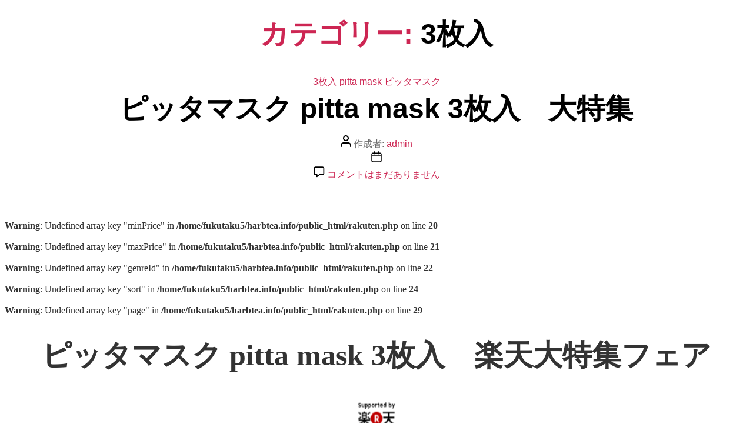

--- FILE ---
content_type: text/html;charset=UTF-8
request_url: https://harbtea.info/rakuten.php?keyword=%E3%83%94%E3%83%83%E3%82%BF%E3%83%9E%E3%82%B9%E3%82%AF+pitta+mask+3%E6%9E%9A%E5%85%A5
body_size: 5788
content:
<br />
<b>Warning</b>:  Undefined array key "minPrice" in <b>/home/fukutaku5/harbtea.info/public_html/rakuten.php</b> on line <b>20</b><br />
<br />
<b>Warning</b>:  Undefined array key "maxPrice" in <b>/home/fukutaku5/harbtea.info/public_html/rakuten.php</b> on line <b>21</b><br />
<br />
<b>Warning</b>:  Undefined array key "genreId" in <b>/home/fukutaku5/harbtea.info/public_html/rakuten.php</b> on line <b>22</b><br />
<br />
<b>Warning</b>:  Undefined array key "sort" in <b>/home/fukutaku5/harbtea.info/public_html/rakuten.php</b> on line <b>24</b><br />
<br />
<b>Warning</b>:  Undefined array key "page" in <b>/home/fukutaku5/harbtea.info/public_html/rakuten.php</b> on line <b>29</b><br />
<html lang="ja">
<head>
<meta http-equiv="content-type" content="text/html; charset=UTF-8">
<title>ピッタマスク pitta mask 3枚入　楽天大特集フェア</title>
</head>
<body bgcolor="#ffffff" TEXT="#333333" LINK="#3333cc">
<a name="PAGETOP" id="PAGETOP"></a>
<div align="center">
<!-- タイトル -->
<h1 style="font-size:50px;font-weight:bold;">ピッタマスク pitta mask 3枚入　楽天大特集フェア</h1><hr size="1" noshade><a href="https://webservice.rakuten.co.jp/" target="_blank"><img src="https://webservice.rakuten.co.jp/img/credit/200709/credit_4936.gif" border="0" alt="楽天ウェブサービスセンター" title="楽天ウェブサービスセンター" width="70" height="60"/></a><hr size="1" noshade>
<!--/タイトル -->

<!-- HTMLフォーム表示 -->

<!-- HTMLフォーム表示 -->

<br />
<b>Warning</b>:  Undefined array key "submit" in <b>/home/fukutaku5/harbtea.info/public_html/rakuten.php</b> on line <b>68</b><br />
<br />
<b>Warning</b>:  Undefined array key "sort" in <b>/home/fukutaku5/harbtea.info/public_html/rakuten.php</b> on line <b>69</b><br />
<br />
<b>Warning</b>:  Undefined variable $PHP_SELF in <b>/home/fukutaku5/harbtea.info/public_html/rakuten.php</b> on line <b>95</b><br />
<br />
<b>Warning</b>:  Undefined array key "minPrice" in <b>/home/fukutaku5/harbtea.info/public_html/rakuten.php</b> on line <b>95</b><br />
<br />
<b>Warning</b>:  Undefined array key "maxPrice" in <b>/home/fukutaku5/harbtea.info/public_html/rakuten.php</b> on line <b>95</b><br />
<a href='?keyword=%E3%83%94%E3%83%83%E3%82%BF%E3%83%9E%E3%82%B9%E3%82%AF+pitta+mask+3%E6%9E%9A%E5%85%A5&minPrice=&maxPrice=&submit=&page=2'>次の30件</a>　<b>[1]</b>|<br />
<b>Warning</b>:  Undefined variable $PHP_SELF in <b>/home/fukutaku5/harbtea.info/public_html/rakuten.php</b> on line <b>116</b><br />
<br />
<b>Warning</b>:  Undefined array key "minPrice" in <b>/home/fukutaku5/harbtea.info/public_html/rakuten.php</b> on line <b>116</b><br />
<br />
<b>Warning</b>:  Undefined array key "maxPrice" in <b>/home/fukutaku5/harbtea.info/public_html/rakuten.php</b> on line <b>116</b><br />
<a href='?keyword=%E3%83%94%E3%83%83%E3%82%BF%E3%83%9E%E3%82%B9%E3%82%AF+pitta+mask+3%E6%9E%9A%E5%85%A5&minPrice=&maxPrice=&submit=&page=2'>2</a>|<br />
<b>Warning</b>:  Undefined variable $PHP_SELF in <b>/home/fukutaku5/harbtea.info/public_html/rakuten.php</b> on line <b>116</b><br />
<br />
<b>Warning</b>:  Undefined array key "minPrice" in <b>/home/fukutaku5/harbtea.info/public_html/rakuten.php</b> on line <b>116</b><br />
<br />
<b>Warning</b>:  Undefined array key "maxPrice" in <b>/home/fukutaku5/harbtea.info/public_html/rakuten.php</b> on line <b>116</b><br />
<a href='?keyword=%E3%83%94%E3%83%83%E3%82%BF%E3%83%9E%E3%82%B9%E3%82%AF+pitta+mask+3%E6%9E%9A%E5%85%A5&minPrice=&maxPrice=&submit=&page=3'>3</a>|<br />
<b>Warning</b>:  Undefined variable $PHP_SELF in <b>/home/fukutaku5/harbtea.info/public_html/rakuten.php</b> on line <b>116</b><br />
<br />
<b>Warning</b>:  Undefined array key "minPrice" in <b>/home/fukutaku5/harbtea.info/public_html/rakuten.php</b> on line <b>116</b><br />
<br />
<b>Warning</b>:  Undefined array key "maxPrice" in <b>/home/fukutaku5/harbtea.info/public_html/rakuten.php</b> on line <b>116</b><br />
<a href='?keyword=%E3%83%94%E3%83%83%E3%82%BF%E3%83%9E%E3%82%B9%E3%82%AF+pitta+mask+3%E6%9E%9A%E5%85%A5&minPrice=&maxPrice=&submit=&page=4'>4</a>|<br />
<b>Warning</b>:  Undefined variable $PHP_SELF in <b>/home/fukutaku5/harbtea.info/public_html/rakuten.php</b> on line <b>116</b><br />
<br />
<b>Warning</b>:  Undefined array key "minPrice" in <b>/home/fukutaku5/harbtea.info/public_html/rakuten.php</b> on line <b>116</b><br />
<br />
<b>Warning</b>:  Undefined array key "maxPrice" in <b>/home/fukutaku5/harbtea.info/public_html/rakuten.php</b> on line <b>116</b><br />
<a href='?keyword=%E3%83%94%E3%83%83%E3%82%BF%E3%83%9E%E3%82%B9%E3%82%AF+pitta+mask+3%E6%9E%9A%E5%85%A5&minPrice=&maxPrice=&submit=&page=5'>5</a>|<br />
<b>Warning</b>:  Undefined variable $PHP_SELF in <b>/home/fukutaku5/harbtea.info/public_html/rakuten.php</b> on line <b>116</b><br />
<br />
<b>Warning</b>:  Undefined array key "minPrice" in <b>/home/fukutaku5/harbtea.info/public_html/rakuten.php</b> on line <b>116</b><br />
<br />
<b>Warning</b>:  Undefined array key "maxPrice" in <b>/home/fukutaku5/harbtea.info/public_html/rakuten.php</b> on line <b>116</b><br />
<a href='?keyword=%E3%83%94%E3%83%83%E3%82%BF%E3%83%9E%E3%82%B9%E3%82%AF+pitta+mask+3%E6%9E%9A%E5%85%A5&minPrice=&maxPrice=&submit=&page=6'>6</a>|<br />
<b>Warning</b>:  Undefined variable $PHP_SELF in <b>/home/fukutaku5/harbtea.info/public_html/rakuten.php</b> on line <b>116</b><br />
<br />
<b>Warning</b>:  Undefined array key "minPrice" in <b>/home/fukutaku5/harbtea.info/public_html/rakuten.php</b> on line <b>116</b><br />
<br />
<b>Warning</b>:  Undefined array key "maxPrice" in <b>/home/fukutaku5/harbtea.info/public_html/rakuten.php</b> on line <b>116</b><br />
<a href='?keyword=%E3%83%94%E3%83%83%E3%82%BF%E3%83%9E%E3%82%B9%E3%82%AF+pitta+mask+3%E6%9E%9A%E5%85%A5&minPrice=&maxPrice=&submit=&page=7'>7</a>|<br />
<b>Warning</b>:  Undefined variable $PHP_SELF in <b>/home/fukutaku5/harbtea.info/public_html/rakuten.php</b> on line <b>116</b><br />
<br />
<b>Warning</b>:  Undefined array key "minPrice" in <b>/home/fukutaku5/harbtea.info/public_html/rakuten.php</b> on line <b>116</b><br />
<br />
<b>Warning</b>:  Undefined array key "maxPrice" in <b>/home/fukutaku5/harbtea.info/public_html/rakuten.php</b> on line <b>116</b><br />
<a href='?keyword=%E3%83%94%E3%83%83%E3%82%BF%E3%83%9E%E3%82%B9%E3%82%AF+pitta+mask+3%E6%9E%9A%E5%85%A5&minPrice=&maxPrice=&submit=&page=8'>8</a>|<br />
<b>Warning</b>:  Undefined variable $PHP_SELF in <b>/home/fukutaku5/harbtea.info/public_html/rakuten.php</b> on line <b>116</b><br />
<br />
<b>Warning</b>:  Undefined array key "minPrice" in <b>/home/fukutaku5/harbtea.info/public_html/rakuten.php</b> on line <b>116</b><br />
<br />
<b>Warning</b>:  Undefined array key "maxPrice" in <b>/home/fukutaku5/harbtea.info/public_html/rakuten.php</b> on line <b>116</b><br />
<a href='?keyword=%E3%83%94%E3%83%83%E3%82%BF%E3%83%9E%E3%82%B9%E3%82%AF+pitta+mask+3%E6%9E%9A%E5%85%A5&minPrice=&maxPrice=&submit=&page=9'>9</a>|<br />
<b>Warning</b>:  Undefined variable $PHP_SELF in <b>/home/fukutaku5/harbtea.info/public_html/rakuten.php</b> on line <b>116</b><br />
<br />
<b>Warning</b>:  Undefined array key "minPrice" in <b>/home/fukutaku5/harbtea.info/public_html/rakuten.php</b> on line <b>116</b><br />
<br />
<b>Warning</b>:  Undefined array key "maxPrice" in <b>/home/fukutaku5/harbtea.info/public_html/rakuten.php</b> on line <b>116</b><br />
<a href='?keyword=%E3%83%94%E3%83%83%E3%82%BF%E3%83%9E%E3%82%B9%E3%82%AF+pitta+mask+3%E6%9E%9A%E5%85%A5&minPrice=&maxPrice=&submit=&page=10'>10</a>・・・<br><br>
<!-- API検索結果表示 -->
<font style="font-size:20px;">
取得件数: 1108<br>
<table width="100%" border="0" cellspacing="0" cellpadding="0" style="margin: 5px 0pt 0pt 0px;">
<tr><td bgcolor="#afafaf">
<table width="100%" border=0 cellspacing=1 cellpadding=5 style="font-size:20px;">
<tr align="center" style="background-color: #eeeeee;">
<td width="8%" >写真</td>
<td width="60%">商品名</td>
</tr>
<tr style="background-color: #ffffff;">
<td width="8%"  align="center">No.1<br /><a href="https://hb.afl.rakuten.co.jp/hgc/g00tsft4.74kbi551.g00tsft4.74kbj7cd/?pc=https%3A%2F%2Fitem.rakuten.co.jp%2Fnekogoroshop%2Fcompass1601542001%2F&m=http%3A%2F%2Fm.rakuten.co.jp%2Fnekogoroshop%2Fi%2F10000012%2F&rafcid=wsc_i_is_1069488572327528502" target="_top"><img src="https://thumbnail.image.rakuten.co.jp/@0_mall/nekogoroshop/cabinet/compass1656734023.jpg?_ex=128x128" border=0></a></td>
<td width="60%" align="left"><a href="https://hb.afl.rakuten.co.jp/hgc/g00tsft4.74kbi551.g00tsft4.74kbj7cd/?pc=https%3A%2F%2Fitem.rakuten.co.jp%2Fnekogoroshop%2Fcompass1601542001%2F&m=http%3A%2F%2Fm.rakuten.co.jp%2Fnekogoroshop%2Fi%2F10000012%2F&rafcid=wsc_i_is_1069488572327528502" target="_top"><font size="15">【3袋＊3枚入】ピッタ マスク PITTA MASK pitta マスク ピッタマスク 3枚×3袋セ・・・</a></font><br />安心な日本製 通気性が良い 新素材ウレタンで徹底ガード・紫外線対策にも活用<br /><font color="red" size="20">1650 円</font><br/><font color="" size="5"><strong>レビュー721件 平均評価4.68</strong></font><br/><strong>ショップ名</strong>　<a href="https://hb.afl.rakuten.co.jp/hgc/g00tsft4.74kbi551.g00tsft4.74kbj7cd/?pc=https%3A%2F%2Fwww.rakuten.co.jp%2Fnekogoroshop%2F&m=http%3A%2F%2Fm.rakuten.co.jp%2Fnekogoroshop%2F&rafcid=wsc_i_is_1069488572327528502" target="_top"><font size="5">猫五郎日用雑貨コスメ　楽天市場店</font></a></td>


</tr>
<tr style="background-color: #ffffff;">
<td width="8%"  align="center">No.2<br /><a href="https://hb.afl.rakuten.co.jp/hgc/g00sit54.74kbi89f.g00sit54.74kbj42e/?pc=https%3A%2F%2Fitem.rakuten.co.jp%2Fdaydaybuy%2F4987009156807%2F&m=http%3A%2F%2Fm.rakuten.co.jp%2Fdaydaybuy%2Fi%2F10000797%2F&rafcid=wsc_i_is_1069488572327528502" target="_top"><img src="https://thumbnail.image.rakuten.co.jp/@0_mall/daydaybuy/cabinet/05491990/pitta24115.jpg?_ex=128x128" border=0></a></td>
<td width="60%" align="left"><a href="https://hb.afl.rakuten.co.jp/hgc/g00sit54.74kbi89f.g00sit54.74kbj42e/?pc=https%3A%2F%2Fitem.rakuten.co.jp%2Fdaydaybuy%2F4987009156807%2F&m=http%3A%2F%2Fm.rakuten.co.jp%2Fdaydaybuy%2Fi%2F10000797%2F&rafcid=wsc_i_is_1069488572327528502" target="_top"><font size="15">2個SET【送料無料】【新リニューアル】PITTA　MASK　6枚【3枚入×2セット】『日本製』PI・・・</a></font><br />2個SET【送料無料】『日本製』　PITTA　MASK　6枚【3枚入×2セット】　ピッタマスク ユニチャーム 超快適 超立体<br /><font color="red" size="20">1180 円</font><br/><font color="" size="5"><strong>レビュー337件 平均評価3.76</strong></font><br/><strong>ショップ名</strong>　<a href="https://hb.afl.rakuten.co.jp/hgc/g00sit54.74kbi89f.g00sit54.74kbj42e/?pc=https%3A%2F%2Fwww.rakuten.co.jp%2Fdaydaybuy%2F&m=http%3A%2F%2Fm.rakuten.co.jp%2Fdaydaybuy%2F&rafcid=wsc_i_is_1069488572327528502" target="_top"><font size="5">DAYDAYBUY</font></a></td>


</tr>
<tr style="background-color: #ffffff;">
<td width="8%"  align="center">No.3<br /><a href="https://hb.afl.rakuten.co.jp/hgc/g00sit54.74kbi89f.g00sit54.74kbj42e/?pc=https%3A%2F%2Fitem.rakuten.co.jp%2Fdaydaybuy%2F4987009156876-1%2F&m=http%3A%2F%2Fm.rakuten.co.jp%2Fdaydaybuy%2Fi%2F10002343%2F&rafcid=wsc_i_is_1069488572327528502" target="_top"><img src="https://thumbnail.image.rakuten.co.jp/@0_mall/daydaybuy/cabinet/05491990/pitta24115-01.jpg?_ex=128x128" border=0></a></td>
<td width="60%" align="left"><a href="https://hb.afl.rakuten.co.jp/hgc/g00sit54.74kbi89f.g00sit54.74kbj42e/?pc=https%3A%2F%2Fitem.rakuten.co.jp%2Fdaydaybuy%2F4987009156876-1%2F&m=http%3A%2F%2Fm.rakuten.co.jp%2Fdaydaybuy%2Fi%2F10002343%2F&rafcid=wsc_i_is_1069488572327528502" target="_top"><font size="15">【即納】3個SET【送料無料】【新リニューアル】PITTA　MASK　9枚【3枚入×3セット】『日本・・・</a></font><br />【即納】3個SET【送料無料】『日本製』　PITTA　MASK　9枚【3枚入×3セット】　ピッタマスク ユニチャーム 超快適 超立体<br /><font color="red" size="20">1680 円</font><br/><font color="" size="5"><strong>レビュー287件 平均評価4.42</strong></font><br/><strong>ショップ名</strong>　<a href="https://hb.afl.rakuten.co.jp/hgc/g00sit54.74kbi89f.g00sit54.74kbj42e/?pc=https%3A%2F%2Fwww.rakuten.co.jp%2Fdaydaybuy%2F&m=http%3A%2F%2Fm.rakuten.co.jp%2Fdaydaybuy%2F&rafcid=wsc_i_is_1069488572327528502" target="_top"><font size="5">DAYDAYBUY</font></a></td>


</tr>
<tr style="background-color: #ffffff;">
<td width="8%"  align="center">No.4<br /><a href="https://hb.afl.rakuten.co.jp/hgc/g00sit54.74kbi89f.g00sit54.74kbj42e/?pc=https%3A%2F%2Fitem.rakuten.co.jp%2Fdaydaybuy%2F4987009157118%2F&m=http%3A%2F%2Fm.rakuten.co.jp%2Fdaydaybuy%2Fi%2F10001608%2F&rafcid=wsc_i_is_1069488572327528502" target="_top"><img src="https://thumbnail.image.rakuten.co.jp/@0_mall/daydaybuy/cabinet/05491990/pitta24115.jpg?_ex=128x128" border=0></a></td>
<td width="60%" align="left"><a href="https://hb.afl.rakuten.co.jp/hgc/g00sit54.74kbi89f.g00sit54.74kbj42e/?pc=https%3A%2F%2Fitem.rakuten.co.jp%2Fdaydaybuy%2F4987009157118%2F&m=http%3A%2F%2Fm.rakuten.co.jp%2Fdaydaybuy%2Fi%2F10001608%2F&rafcid=wsc_i_is_1069488572327528502" target="_top"><font size="15">2個SET【送料無料】【新リニューアル】PITTA　MASK　6枚【3枚入×2セット】『日本製』PI・・・</a></font><br />2個SET【送料無料】『日本製』　PITTA　MASK　6枚【3枚入×2セット】　ピッタマスク ユニチャーム 超快適 超立体<br /><font color="red" size="20">1180 円</font><br/><font color="" size="5"><strong>レビュー188件 平均評価4.33</strong></font><br/><strong>ショップ名</strong>　<a href="https://hb.afl.rakuten.co.jp/hgc/g00sit54.74kbi89f.g00sit54.74kbj42e/?pc=https%3A%2F%2Fwww.rakuten.co.jp%2Fdaydaybuy%2F&m=http%3A%2F%2Fm.rakuten.co.jp%2Fdaydaybuy%2F&rafcid=wsc_i_is_1069488572327528502" target="_top"><font size="5">DAYDAYBUY</font></a></td>


</tr>
<tr style="background-color: #ffffff;">
<td width="8%"  align="center">No.5<br /><a href="https://hb.afl.rakuten.co.jp/hgc/g00tsft4.74kbi551.g00tsft4.74kbj7cd/?pc=https%3A%2F%2Fitem.rakuten.co.jp%2Fnekogoroshop%2Fcompass1601542011%2F&m=http%3A%2F%2Fm.rakuten.co.jp%2Fnekogoroshop%2Fi%2F10000023%2F&rafcid=wsc_i_is_1069488572327528502" target="_top"><img src="https://thumbnail.image.rakuten.co.jp/@0_mall/nekogoroshop/cabinet/compass1632711891.jpg?_ex=128x128" border=0></a></td>
<td width="60%" align="left"><a href="https://hb.afl.rakuten.co.jp/hgc/g00tsft4.74kbi551.g00tsft4.74kbj7cd/?pc=https%3A%2F%2Fitem.rakuten.co.jp%2Fnekogoroshop%2Fcompass1601542011%2F&m=http%3A%2F%2Fm.rakuten.co.jp%2Fnekogoroshop%2Fi%2F10000023%2F&rafcid=wsc_i_is_1069488572327528502" target="_top"><font size="15">PITTA MASK 3枚入x2セット ピッタマスク pitta mask kids マスク ウレタ・・・</a></font><br />PITTA MASK 6枚入【3枚入x2セット】 通気性が良い 安心な日本製 新素材ウレタンで徹底ガード 紫外線UV対策にも<br /><font color="red" size="20">1380 円</font><br/><font color="" size="5"><strong>レビュー81件 平均評価4.31</strong></font><br/><strong>ショップ名</strong>　<a href="https://hb.afl.rakuten.co.jp/hgc/g00tsft4.74kbi551.g00tsft4.74kbj7cd/?pc=https%3A%2F%2Fwww.rakuten.co.jp%2Fnekogoroshop%2F&m=http%3A%2F%2Fm.rakuten.co.jp%2Fnekogoroshop%2F&rafcid=wsc_i_is_1069488572327528502" target="_top"><font size="5">猫五郎日用雑貨コスメ　楽天市場店</font></a></td>


</tr>
<tr style="background-color: #ffffff;">
<td width="8%"  align="center">No.6<br /><a href="https://hb.afl.rakuten.co.jp/hgc/g00tnb94.74kbi654.g00tnb94.74kbj7f8/?pc=https%3A%2F%2Fitem.rakuten.co.jp%2Fmasayosiryouhin%2Fpitta-pl%2F&m=http%3A%2F%2Fm.rakuten.co.jp%2Fmasayosiryouhin%2Fi%2F10000097%2F&rafcid=wsc_i_is_1069488572327528502" target="_top"><img src="https://thumbnail.image.rakuten.co.jp/@0_mall/masayosiryouhin/cabinet/07463035/07559952/pitta-pl.jpg?_ex=128x128" border=0></a></td>
<td width="60%" align="left"><a href="https://hb.afl.rakuten.co.jp/hgc/g00tnb94.74kbi654.g00tnb94.74kbj7f8/?pc=https%3A%2F%2Fitem.rakuten.co.jp%2Fmasayosiryouhin%2Fpitta-pl%2F&m=http%3A%2F%2Fm.rakuten.co.jp%2Fmasayosiryouhin%2Fi%2F10000097%2F&rafcid=wsc_i_is_1069488572327528502" target="_top"><font size="15">ピッタマスク 日本製 洗える PITTA MASK PASTEL ピッタマスク パステル レギュラー・・・</a></font><br />【送料無料】ピッタマスク レギュラーサイズ　パステル 3枚入<br /><font color="red" size="20">750 円</font><br/><font color="" size="5"><strong>レビュー67件 平均評価4.39</strong></font><br/><strong>ショップ名</strong>　<a href="https://hb.afl.rakuten.co.jp/hgc/g00tnb94.74kbi654.g00tnb94.74kbj7f8/?pc=https%3A%2F%2Fwww.rakuten.co.jp%2Fmasayosiryouhin%2F&m=http%3A%2F%2Fm.rakuten.co.jp%2Fmasayosiryouhin%2F&rafcid=wsc_i_is_1069488572327528502" target="_top"><font size="5">雅美良品 楽天市場店</font></a></td>


</tr>
<tr style="background-color: #ffffff;">
<td width="8%"  align="center">No.7<br /><a href="https://hb.afl.rakuten.co.jp/hgc/g00tsft4.74kbi551.g00tsft4.74kbj7cd/?pc=https%3A%2F%2Fitem.rakuten.co.jp%2Fnekogoroshop%2Fcompass1601542012%2F&m=http%3A%2F%2Fm.rakuten.co.jp%2Fnekogoroshop%2Fi%2F10000024%2F&rafcid=wsc_i_is_1069488572327528502" target="_top"><img src="https://thumbnail.image.rakuten.co.jp/@0_mall/nekogoroshop/cabinet/compass1632712658.jpg?_ex=128x128" border=0></a></td>
<td width="60%" align="left"><a href="https://hb.afl.rakuten.co.jp/hgc/g00tsft4.74kbi551.g00tsft4.74kbj7cd/?pc=https%3A%2F%2Fitem.rakuten.co.jp%2Fnekogoroshop%2Fcompass1601542012%2F&m=http%3A%2F%2Fm.rakuten.co.jp%2Fnekogoroshop%2Fi%2F10000024%2F&rafcid=wsc_i_is_1069488572327528502" target="_top"><font size="15">PITTA MASK 9枚入【3枚入x3セット】 マスク ピッタマスク pitta mask ピッタ・・・</a></font><br />安心な日本製・通気性良い・新素材ウレタンで徹底ガード・紫外線UV対策にも<br /><font color="red" size="20">1650 円</font><br/><font color="" size="5"><strong>レビュー37件 平均評価4.78</strong></font><br/><strong>ショップ名</strong>　<a href="https://hb.afl.rakuten.co.jp/hgc/g00tsft4.74kbi551.g00tsft4.74kbj7cd/?pc=https%3A%2F%2Fwww.rakuten.co.jp%2Fnekogoroshop%2F&m=http%3A%2F%2Fm.rakuten.co.jp%2Fnekogoroshop%2F&rafcid=wsc_i_is_1069488572327528502" target="_top"><font size="5">猫五郎日用雑貨コスメ　楽天市場店</font></a></td>


</tr>
<tr style="background-color: #ffffff;">
<td width="8%"  align="center">No.8<br /><a href="https://hb.afl.rakuten.co.jp/hgc/g00sub44.74kbi254.g00sub44.74kbj1aa/?pc=https%3A%2F%2Fitem.rakuten.co.jp%2Fhealthy-bright%2F288%2F&m=http%3A%2F%2Fm.rakuten.co.jp%2Fhealthy-bright%2Fi%2F10000205%2F&rafcid=wsc_i_is_1069488572327528502" target="_top"><img src="https://thumbnail.image.rakuten.co.jp/@0_mall/healthy-bright/cabinet/dailynecesserities/virs/mask/imgrc0078065283.jpg?_ex=128x128" border=0></a></td>
<td width="60%" align="left"><a href="https://hb.afl.rakuten.co.jp/hgc/g00sub44.74kbi254.g00sub44.74kbj1aa/?pc=https%3A%2F%2Fitem.rakuten.co.jp%2Fhealthy-bright%2F288%2F&m=http%3A%2F%2Fm.rakuten.co.jp%2Fhealthy-bright%2Fi%2F10000205%2F&rafcid=wsc_i_is_1069488572327528502" target="_top"><font size="15">ピッタマスク 3枚入（PITTA MASK）×1袋・・・</a></font><br />長時間着けても耳が痛くならない優しい着け心地<br /><font color="red" size="20">430 円</font><br/><font color="" size="5"><strong>レビュー31件 平均評価3.94</strong></font><br/><strong>ショップ名</strong>　<a href="https://hb.afl.rakuten.co.jp/hgc/g00sub44.74kbi254.g00sub44.74kbj1aa/?pc=https%3A%2F%2Fwww.rakuten.co.jp%2Fhealthy-bright%2F&m=http%3A%2F%2Fm.rakuten.co.jp%2Fhealthy-bright%2F&rafcid=wsc_i_is_1069488572327528502" target="_top"><font size="5">ヘルシーブライト楽天市場店</font></a></td>


</tr>
<tr style="background-color: #ffffff;">
<td width="8%"  align="center">No.9<br /><a href="https://hb.afl.rakuten.co.jp/hgc/g00tsft4.74kbi551.g00tsft4.74kbj7cd/?pc=https%3A%2F%2Fitem.rakuten.co.jp%2Fnekogoroshop%2Fcompass1601542022%2F&m=http%3A%2F%2Fm.rakuten.co.jp%2Fnekogoroshop%2Fi%2F10000030%2F&rafcid=wsc_i_is_1069488572327528502" target="_top"><img src="https://thumbnail.image.rakuten.co.jp/@0_mall/nekogoroshop/cabinet/compass1632712255.jpg?_ex=128x128" border=0></a></td>
<td width="60%" align="left"><a href="https://hb.afl.rakuten.co.jp/hgc/g00tsft4.74kbi551.g00tsft4.74kbj7cd/?pc=https%3A%2F%2Fitem.rakuten.co.jp%2Fnekogoroshop%2Fcompass1601542022%2F&m=http%3A%2F%2Fm.rakuten.co.jp%2Fnekogoroshop%2Fi%2F10000030%2F&rafcid=wsc_i_is_1069488572327528502" target="_top"><font size="15">【数量限定】PITTA MASK 3枚入 ピッタマスク マスク pitta mask ライトグレー・・・・</a></font><br />安心な日本製・通気性良い・新素材ウレタンで徹底ガード・紫外線UV対策にも<br /><font color="red" size="20">550 円</font><br/><font color="" size="5"><strong>レビュー28件 平均評価4.57</strong></font><br/><strong>ショップ名</strong>　<a href="https://hb.afl.rakuten.co.jp/hgc/g00tsft4.74kbi551.g00tsft4.74kbj7cd/?pc=https%3A%2F%2Fwww.rakuten.co.jp%2Fnekogoroshop%2F&m=http%3A%2F%2Fm.rakuten.co.jp%2Fnekogoroshop%2F&rafcid=wsc_i_is_1069488572327528502" target="_top"><font size="5">猫五郎日用雑貨コスメ　楽天市場店</font></a></td>


</tr>
<tr style="background-color: #ffffff;">
<td width="8%"  align="center">No.10<br /><a href="https://hb.afl.rakuten.co.jp/hgc/g00pl1p4.74kbi994.g00pl1p4.74kbjc26/?pc=https%3A%2F%2Fitem.rakuten.co.jp%2Fkenkocom%2F4987009157286%2F&m=http%3A%2F%2Fm.rakuten.co.jp%2Fkenkocom%2Fi%2F11958577%2F&rafcid=wsc_i_is_1069488572327528502" target="_top"><img src="https://thumbnail.image.rakuten.co.jp/@0_mall/kenkocom/cabinet/286/4987009157286.jpg?_ex=128x128" border=0></a></td>
<td width="60%" align="left"><a href="https://hb.afl.rakuten.co.jp/hgc/g00pl1p4.74kbi994.g00pl1p4.74kbjc26/?pc=https%3A%2F%2Fitem.rakuten.co.jp%2Fkenkocom%2F4987009157286%2F&m=http%3A%2F%2Fm.rakuten.co.jp%2Fkenkocom%2Fi%2F11958577%2F&rafcid=wsc_i_is_1069488572327528502" target="_top"><font size="15">ピッタ・マスク レギュラー ホワイト(3枚入)【ピッタ・マスク(PITTA MASK)】・・・</a></font><br />ピッタ・マスク(PITTA MASK) / ピッタ・マスク レギュラー ホワイト<br /><font color="red" size="20">482 円</font><br/><font color="" size="5"><strong>レビュー26件 平均評価4.58</strong></font><br/><strong>ショップ名</strong>　<a href="https://hb.afl.rakuten.co.jp/hgc/g00pl1p4.74kbi994.g00pl1p4.74kbjc26/?pc=https%3A%2F%2Fwww.rakuten.co.jp%2Fkenkocom%2F&m=http%3A%2F%2Fm.rakuten.co.jp%2Fkenkocom%2F&rafcid=wsc_i_is_1069488572327528502" target="_top"><font size="5">楽天24 ヘルスケア館</font></a></td>


</tr>
<tr style="background-color: #ffffff;">
<td width="8%"  align="center">No.11<br /><a href="https://hb.afl.rakuten.co.jp/hgc/g00sit54.74kbi89f.g00sit54.74kbj42e/?pc=https%3A%2F%2Fitem.rakuten.co.jp%2Fdaydaybuy%2F4987009157361%2F&m=http%3A%2F%2Fm.rakuten.co.jp%2Fdaydaybuy%2Fi%2F10002536%2F&rafcid=wsc_i_is_1069488572327528502" target="_top"><img src="https://thumbnail.image.rakuten.co.jp/@0_mall/daydaybuy/cabinet/life/06693257/4987009157361.jpg?_ex=128x128" border=0></a></td>
<td width="60%" align="left"><a href="https://hb.afl.rakuten.co.jp/hgc/g00sit54.74kbi89f.g00sit54.74kbj42e/?pc=https%3A%2F%2Fitem.rakuten.co.jp%2Fdaydaybuy%2F4987009157361%2F&m=http%3A%2F%2Fm.rakuten.co.jp%2Fdaydaybuy%2Fi%2F10002536%2F&rafcid=wsc_i_is_1069488572327528502" target="_top"><font size="15">【抗菌加工の追加】【洗える回数5回にアップ】【送料無料】新ポリウレタン素材で、花粉の侵入を徹底ガード・・・</a></font><br />PITTA　MASK　ピッタマスク【抗菌加工】【5回洗える】新ポリウレタン素材で、花粉の侵入を徹底ガード<br /><font color="red" size="20">698 円</font><br/><font color="" size="5"><strong>レビュー24件 平均評価4.33</strong></font><br/><strong>ショップ名</strong>　<a href="https://hb.afl.rakuten.co.jp/hgc/g00sit54.74kbi89f.g00sit54.74kbj42e/?pc=https%3A%2F%2Fwww.rakuten.co.jp%2Fdaydaybuy%2F&m=http%3A%2F%2Fm.rakuten.co.jp%2Fdaydaybuy%2F&rafcid=wsc_i_is_1069488572327528502" target="_top"><font size="5">DAYDAYBUY</font></a></td>


</tr>
<tr style="background-color: #ffffff;">
<td width="8%"  align="center">No.12<br /><a href="https://hb.afl.rakuten.co.jp/hgc/g00tsft4.74kbi551.g00tsft4.74kbj7cd/?pc=https%3A%2F%2Fitem.rakuten.co.jp%2Fnekogoroshop%2Fcompass1601542013%2F&m=http%3A%2F%2Fm.rakuten.co.jp%2Fnekogoroshop%2Fi%2F10000025%2F&rafcid=wsc_i_is_1069488572327528502" target="_top"><img src="https://thumbnail.image.rakuten.co.jp/@0_mall/nekogoroshop/cabinet/compass1632717878.jpg?_ex=128x128" border=0></a></td>
<td width="60%" align="left"><a href="https://hb.afl.rakuten.co.jp/hgc/g00tsft4.74kbi551.g00tsft4.74kbj7cd/?pc=https%3A%2F%2Fitem.rakuten.co.jp%2Fnekogoroshop%2Fcompass1601542013%2F&m=http%3A%2F%2Fm.rakuten.co.jp%2Fnekogoroshop%2Fi%2F10000025%2F&rafcid=wsc_i_is_1069488572327528502" target="_top"><font size="15">PITTA MASK 3枚入 ピッタマスク ピッタ マスク pitta mask レギュラー スモー・・・</a></font><br />安心な日本製・通気性良い・新素材ウレタンで徹底ガード・紫外線UV対策にも<br /><font color="red" size="20">790 円</font><br/><font color="" size="5"><strong>レビュー23件 平均評価3.91</strong></font><br/><strong>ショップ名</strong>　<a href="https://hb.afl.rakuten.co.jp/hgc/g00tsft4.74kbi551.g00tsft4.74kbj7cd/?pc=https%3A%2F%2Fwww.rakuten.co.jp%2Fnekogoroshop%2F&m=http%3A%2F%2Fm.rakuten.co.jp%2Fnekogoroshop%2F&rafcid=wsc_i_is_1069488572327528502" target="_top"><font size="5">猫五郎日用雑貨コスメ　楽天市場店</font></a></td>


</tr>
<tr style="background-color: #ffffff;">
<td width="8%"  align="center">No.13<br /><a href="https://hb.afl.rakuten.co.jp/hgc/g00sub44.74kbi254.g00sub44.74kbj1aa/?pc=https%3A%2F%2Fitem.rakuten.co.jp%2Fhealthy-bright%2F487%2F&m=http%3A%2F%2Fm.rakuten.co.jp%2Fhealthy-bright%2Fi%2F10000432%2F&rafcid=wsc_i_is_1069488572327528502" target="_top"><img src="https://thumbnail.image.rakuten.co.jp/@0_mall/healthy-bright/cabinet/dailynecesserities/virs/mask/487_pureimask.jpg?_ex=128x128" border=0></a></td>
<td width="60%" align="left"><a href="https://hb.afl.rakuten.co.jp/hgc/g00sub44.74kbi254.g00sub44.74kbj1aa/?pc=https%3A%2F%2Fitem.rakuten.co.jp%2Fhealthy-bright%2F487%2F&m=http%3A%2F%2Fm.rakuten.co.jp%2Fhealthy-bright%2Fi%2F10000432%2F&rafcid=wsc_i_is_1069488572327528502" target="_top"><font size="15">ピュアアイマスク(3枚入)　グレー　×1袋【送料無料】GRAY・・・</a></font><br />少し小さいピッタマスク!?話題のジェネリック商品です。【PITTA MASK類似商品】<br /><font color="red" size="20">480 円</font><br/><font color="" size="5"><strong>レビュー22件 平均評価3.82</strong></font><br/><strong>ショップ名</strong>　<a href="https://hb.afl.rakuten.co.jp/hgc/g00sub44.74kbi254.g00sub44.74kbj1aa/?pc=https%3A%2F%2Fwww.rakuten.co.jp%2Fhealthy-bright%2F&m=http%3A%2F%2Fm.rakuten.co.jp%2Fhealthy-bright%2F&rafcid=wsc_i_is_1069488572327528502" target="_top"><font size="5">ヘルシーブライト楽天市場店</font></a></td>


</tr>
<tr style="background-color: #ffffff;">
<td width="8%"  align="center">No.14<br /><a href="https://hb.afl.rakuten.co.jp/hgc/g00pl1p4.74kbi994.g00pl1p4.74kbjc26/?pc=https%3A%2F%2Fitem.rakuten.co.jp%2Fkenkocom%2F4987009157309%2F&m=http%3A%2F%2Fm.rakuten.co.jp%2Fkenkocom%2Fi%2F11958579%2F&rafcid=wsc_i_is_1069488572327528502" target="_top"><img src="https://thumbnail.image.rakuten.co.jp/@0_mall/kenkocom/cabinet/309/4987009157309.jpg?_ex=128x128" border=0></a></td>
<td width="60%" align="left"><a href="https://hb.afl.rakuten.co.jp/hgc/g00pl1p4.74kbi994.g00pl1p4.74kbjc26/?pc=https%3A%2F%2Fitem.rakuten.co.jp%2Fkenkocom%2F4987009157309%2F&m=http%3A%2F%2Fm.rakuten.co.jp%2Fkenkocom%2Fi%2F11958579%2F&rafcid=wsc_i_is_1069488572327528502" target="_top"><font size="15">ピッタ・マスク レギュラー ライトグレー(3枚入)【ピッタ・マスク(PITTA MASK)】・・・</a></font><br />ピッタ・マスク(PITTA MASK) / ピッタ・マスク レギュラー ライトグレー<br /><font color="red" size="20">533 円</font><br/><font color="" size="5"><strong>レビュー19件 平均評価4.79</strong></font><br/><strong>ショップ名</strong>　<a href="https://hb.afl.rakuten.co.jp/hgc/g00pl1p4.74kbi994.g00pl1p4.74kbjc26/?pc=https%3A%2F%2Fwww.rakuten.co.jp%2Fkenkocom%2F&m=http%3A%2F%2Fm.rakuten.co.jp%2Fkenkocom%2F&rafcid=wsc_i_is_1069488572327528502" target="_top"><font size="5">楽天24 ヘルスケア館</font></a></td>


</tr>
<tr style="background-color: #ffffff;">
<td width="8%"  align="center">No.15<br /><a href="https://hb.afl.rakuten.co.jp/hgc/g00pl1p4.74kbi994.g00pl1p4.74kbjc26/?pc=https%3A%2F%2Fitem.rakuten.co.jp%2Fkenkocom%2F90628%2F&m=http%3A%2F%2Fm.rakuten.co.jp%2Fkenkocom%2Fi%2F11961732%2F&rafcid=wsc_i_is_1069488572327528502" target="_top"><img src="https://thumbnail.image.rakuten.co.jp/@0_mall/kenkocom/cabinet/628/90628.jpg?_ex=128x128" border=0></a></td>
<td width="60%" align="left"><a href="https://hb.afl.rakuten.co.jp/hgc/g00pl1p4.74kbi994.g00pl1p4.74kbjc26/?pc=https%3A%2F%2Fitem.rakuten.co.jp%2Fkenkocom%2F90628%2F&m=http%3A%2F%2Fm.rakuten.co.jp%2Fkenkocom%2Fi%2F11961732%2F&rafcid=wsc_i_is_1069488572327528502" target="_top"><font size="15">ピッタ・マスク レギュラー ライトグレー(3枚入*3袋セット)【ピッタ・マスク(PITTA MASK・・・</a></font><br />ピッタ・マスク(PITTA MASK) / ピッタ・マスク レギュラー ライトグレー<br /><font color="red" size="20">1498 円</font><br/><font color="" size="5"><strong>レビュー14件 平均評価4.43</strong></font><br/><strong>ショップ名</strong>　<a href="https://hb.afl.rakuten.co.jp/hgc/g00pl1p4.74kbi994.g00pl1p4.74kbjc26/?pc=https%3A%2F%2Fwww.rakuten.co.jp%2Fkenkocom%2F&m=http%3A%2F%2Fm.rakuten.co.jp%2Fkenkocom%2F&rafcid=wsc_i_is_1069488572327528502" target="_top"><font size="5">楽天24 ヘルスケア館</font></a></td>


</tr>
<tr style="background-color: #ffffff;">
<td width="8%"  align="center">No.16<br /><a href="https://hb.afl.rakuten.co.jp/hgc/g00tynx4.74kbie82.g00tynx4.74kbj5f9/?pc=https%3A%2F%2Fitem.rakuten.co.jp%2Fkzstore%2F4987009158092-2%2F&m=http%3A%2F%2Fm.rakuten.co.jp%2Fkzstore%2Fi%2F10000985%2F&rafcid=wsc_i_is_1069488572327528502" target="_top"><img src="https://thumbnail.image.rakuten.co.jp/@0_mall/kzstore/cabinet/amayahoo/10812595/imgrc0095383125.jpg?_ex=128x128" border=0></a></td>
<td width="60%" align="left"><a href="https://hb.afl.rakuten.co.jp/hgc/g00tynx4.74kbie82.g00tynx4.74kbj5f9/?pc=https%3A%2F%2Fitem.rakuten.co.jp%2Fkzstore%2F4987009158092-2%2F&m=http%3A%2F%2Fm.rakuten.co.jp%2Fkzstore%2Fi%2F10000985%2F&rafcid=wsc_i_is_1069488572327528502" target="_top"><font size="15">ピッタ マスク レギュラー グレー 3枚入×2個セット・・・</a></font><br />アラクス ピッタ マスク レギュラー グレー 3枚入 2個 セット 顔型密着 密着 ぴったり マスク スタイリッシュ ダークトーン グレー コーディネート アクセント 汚れが目立ちにくい<br /><font color="red" size="20">1080 円</font><br/><font color="" size="5"><strong>レビュー14件 平均評価4.79</strong></font><br/><strong>ショップ名</strong>　<a href="https://hb.afl.rakuten.co.jp/hgc/g00tynx4.74kbie82.g00tynx4.74kbj5f9/?pc=https%3A%2F%2Fwww.rakuten.co.jp%2Fkzstore%2F&m=http%3A%2F%2Fm.rakuten.co.jp%2Fkzstore%2F&rafcid=wsc_i_is_1069488572327528502" target="_top"><font size="5">ケーズストア 楽天市場店</font></a></td>


</tr>
<tr style="background-color: #ffffff;">
<td width="8%"  align="center">No.17<br /><a href="https://hb.afl.rakuten.co.jp/hgc/g00r1364.74kbi6b9.g00r1364.74kbj299/?pc=https%3A%2F%2Fitem.rakuten.co.jp%2Frakuten24%2F90638%2F&m=http%3A%2F%2Fm.rakuten.co.jp%2Frakuten24%2Fi%2F10991301%2F&rafcid=wsc_i_is_1069488572327528502" target="_top"><img src="https://thumbnail.image.rakuten.co.jp/@0_mall/rakuten24/cabinet/638/90638.jpg?_ex=128x128" border=0></a></td>
<td width="60%" align="left"><a href="https://hb.afl.rakuten.co.jp/hgc/g00r1364.74kbi6b9.g00r1364.74kbj299/?pc=https%3A%2F%2Fitem.rakuten.co.jp%2Frakuten24%2F90638%2F&m=http%3A%2F%2Fm.rakuten.co.jp%2Frakuten24%2Fi%2F10991301%2F&rafcid=wsc_i_is_1069488572327528502" target="_top"><font size="15">ピッタ・マスク レギュラー カーキ(3枚入*5袋セット)【ピッタ・マスク(PITTA MASK)】・・・</a></font><br />ピッタ・マスク(PITTA MASK) / ピッタ・マスク レギュラー カーキ<br /><font color="red" size="20">2324 円</font><br/><font color="" size="5"><strong>レビュー12件 平均評価4.83</strong></font><br/><strong>ショップ名</strong>　<a href="https://hb.afl.rakuten.co.jp/hgc/g00r1364.74kbi6b9.g00r1364.74kbj299/?pc=https%3A%2F%2Fwww.rakuten.co.jp%2Frakuten24%2F&m=http%3A%2F%2Fm.rakuten.co.jp%2Frakuten24%2F&rafcid=wsc_i_is_1069488572327528502" target="_top"><font size="5">楽天24</font></a></td>


</tr>
<tr style="background-color: #ffffff;">
<td width="8%"  align="center">No.18<br /><a href="https://hb.afl.rakuten.co.jp/hgc/g00tnb94.74kbi654.g00tnb94.74kbj7f8/?pc=https%3A%2F%2Fitem.rakuten.co.jp%2Fmasayosiryouhin%2Fpitta-k-cool%2F&m=http%3A%2F%2Fm.rakuten.co.jp%2Fmasayosiryouhin%2Fi%2F10000099%2F&rafcid=wsc_i_is_1069488572327528502" target="_top"><img src="https://thumbnail.image.rakuten.co.jp/@0_mall/masayosiryouhin/cabinet/07463035/07559952/pitta-k-cool.jpg?_ex=128x128" border=0></a></td>
<td width="60%" align="left"><a href="https://hb.afl.rakuten.co.jp/hgc/g00tnb94.74kbi654.g00tnb94.74kbj7f8/?pc=https%3A%2F%2Fitem.rakuten.co.jp%2Fmasayosiryouhin%2Fpitta-k-cool%2F&m=http%3A%2F%2Fm.rakuten.co.jp%2Fmasayosiryouhin%2Fi%2F10000099%2F&rafcid=wsc_i_is_1069488572327528502" target="_top"><font size="15">ピッタマスク 日本製 洗える PITTA MASK KIDS COOL ピッタマスク キッズクール ・・・</a></font><br />【送料無料】ピッタマスク キッズクール 3枚入<br /><font color="red" size="20">750 円</font><br/><font color="" size="5"><strong>レビュー11件 平均評価3.82</strong></font><br/><strong>ショップ名</strong>　<a href="https://hb.afl.rakuten.co.jp/hgc/g00tnb94.74kbi654.g00tnb94.74kbj7f8/?pc=https%3A%2F%2Fwww.rakuten.co.jp%2Fmasayosiryouhin%2F&m=http%3A%2F%2Fm.rakuten.co.jp%2Fmasayosiryouhin%2F&rafcid=wsc_i_is_1069488572327528502" target="_top"><font size="5">雅美良品 楽天市場店</font></a></td>


</tr>
<tr style="background-color: #ffffff;">
<td width="8%"  align="center">No.19<br /><a href="https://hb.afl.rakuten.co.jp/hgc/g00sit54.74kbi89f.g00sit54.74kbj42e/?pc=https%3A%2F%2Fitem.rakuten.co.jp%2Fdaydaybuy%2F4987009157316%2F&m=http%3A%2F%2Fm.rakuten.co.jp%2Fdaydaybuy%2Fi%2F10002531%2F&rafcid=wsc_i_is_1069488572327528502" target="_top"><img src="https://thumbnail.image.rakuten.co.jp/@0_mall/daydaybuy/cabinet/life/06693257/4987009157316.jpg?_ex=128x128" border=0></a></td>
<td width="60%" align="left"><a href="https://hb.afl.rakuten.co.jp/hgc/g00sit54.74kbi89f.g00sit54.74kbj42e/?pc=https%3A%2F%2Fitem.rakuten.co.jp%2Fdaydaybuy%2F4987009157316%2F&m=http%3A%2F%2Fm.rakuten.co.jp%2Fdaydaybuy%2Fi%2F10002531%2F&rafcid=wsc_i_is_1069488572327528502" target="_top"><font size="15">【新リニューアル】【抗菌加工の追加】【洗える回数5回にアップ】【送料無料】新ポリウレタン素材で、花粉・・・</a></font><br />PITTA　MASK　ピッタマスク【新リニューアル】【抗菌加工】【5回洗える】新ポリウレタン素材で、花粉の侵入を徹底ガード<br /><font color="red" size="20">698 円</font><br/><font color="" size="5"><strong>レビュー10件 平均評価4.8</strong></font><br/><strong>ショップ名</strong>　<a href="https://hb.afl.rakuten.co.jp/hgc/g00sit54.74kbi89f.g00sit54.74kbj42e/?pc=https%3A%2F%2Fwww.rakuten.co.jp%2Fdaydaybuy%2F&m=http%3A%2F%2Fm.rakuten.co.jp%2Fdaydaybuy%2F&rafcid=wsc_i_is_1069488572327528502" target="_top"><font size="5">DAYDAYBUY</font></a></td>


</tr>
<tr style="background-color: #ffffff;">
<td width="8%"  align="center">No.20<br /><a href="https://hb.afl.rakuten.co.jp/hgc/g00pl1p4.74kbi994.g00pl1p4.74kbjc26/?pc=https%3A%2F%2Fitem.rakuten.co.jp%2Fkenkocom%2F90626%2F&m=http%3A%2F%2Fm.rakuten.co.jp%2Fkenkocom%2Fi%2F11961730%2F&rafcid=wsc_i_is_1069488572327528502" target="_top"><img src="https://thumbnail.image.rakuten.co.jp/@0_mall/kenkocom/cabinet/626/90626.jpg?_ex=128x128" border=0></a></td>
<td width="60%" align="left"><a href="https://hb.afl.rakuten.co.jp/hgc/g00pl1p4.74kbi994.g00pl1p4.74kbjc26/?pc=https%3A%2F%2Fitem.rakuten.co.jp%2Fkenkocom%2F90626%2F&m=http%3A%2F%2Fm.rakuten.co.jp%2Fkenkocom%2Fi%2F11961730%2F&rafcid=wsc_i_is_1069488572327528502" target="_top"><font size="15">ピッタ・マスク レギュラー ホワイト(3枚入*3袋セット)【ピッタ・マスク(PITTA MASK)】・・・</a></font><br />ピッタ・マスク(PITTA MASK) / ピッタ・マスク レギュラー ホワイト<br /><font color="red" size="20">1436 円</font><br/><font color="" size="5"><strong>レビュー10件 平均評価4.7</strong></font><br/><strong>ショップ名</strong>　<a href="https://hb.afl.rakuten.co.jp/hgc/g00pl1p4.74kbi994.g00pl1p4.74kbjc26/?pc=https%3A%2F%2Fwww.rakuten.co.jp%2Fkenkocom%2F&m=http%3A%2F%2Fm.rakuten.co.jp%2Fkenkocom%2F&rafcid=wsc_i_is_1069488572327528502" target="_top"><font size="5">楽天24 ヘルスケア館</font></a></td>


</tr>
<tr style="background-color: #ffffff;">
<td width="8%"  align="center">No.21<br /><a href="https://hb.afl.rakuten.co.jp/hgc/g00sit54.74kbi89f.g00sit54.74kbj42e/?pc=https%3A%2F%2Fitem.rakuten.co.jp%2Fdaydaybuy%2F4987009157378%2F&m=http%3A%2F%2Fm.rakuten.co.jp%2Fdaydaybuy%2Fi%2F10002537%2F&rafcid=wsc_i_is_1069488572327528502" target="_top"><img src="https://thumbnail.image.rakuten.co.jp/@0_mall/daydaybuy/cabinet/life/06693257/4987009157378.jpg?_ex=128x128" border=0></a></td>
<td width="60%" align="left"><a href="https://hb.afl.rakuten.co.jp/hgc/g00sit54.74kbi89f.g00sit54.74kbj42e/?pc=https%3A%2F%2Fitem.rakuten.co.jp%2Fdaydaybuy%2F4987009157378%2F&m=http%3A%2F%2Fm.rakuten.co.jp%2Fdaydaybuy%2Fi%2F10002537%2F&rafcid=wsc_i_is_1069488572327528502" target="_top"><font size="15">【新リニューアル】【抗菌加工の追加】【洗える回数5回にアップ】【送料無料】新ポリウレタン素材で、花粉・・・</a></font><br />PITTA　MASK　ピッタマスク【新リニューアル】【抗菌加工】【5回洗える】新ポリウレタン素材で、花粉の侵入を徹底ガード　スモール　モード<br /><font color="red" size="20">698 円</font><br/><font color="" size="5"><strong>レビュー10件 平均評価4.3</strong></font><br/><strong>ショップ名</strong>　<a href="https://hb.afl.rakuten.co.jp/hgc/g00sit54.74kbi89f.g00sit54.74kbj42e/?pc=https%3A%2F%2Fwww.rakuten.co.jp%2Fdaydaybuy%2F&m=http%3A%2F%2Fm.rakuten.co.jp%2Fdaydaybuy%2F&rafcid=wsc_i_is_1069488572327528502" target="_top"><font size="5">DAYDAYBUY</font></a></td>


</tr>
<tr style="background-color: #ffffff;">
<td width="8%"  align="center">No.22<br /><a href="https://hb.afl.rakuten.co.jp/hgc/g00tnb94.74kbi654.g00tnb94.74kbj7f8/?pc=https%3A%2F%2Fitem.rakuten.co.jp%2Fmasayosiryouhin%2Fpitta-121%2F&m=http%3A%2F%2Fm.rakuten.co.jp%2Fmasayosiryouhin%2Fi%2F10000083%2F&rafcid=wsc_i_is_1069488572327528502" target="_top"><img src="https://thumbnail.image.rakuten.co.jp/@0_mall/masayosiryouhin/cabinet/07463035/07559952/compass1590397909.jpg?_ex=128x128" border=0></a></td>
<td width="60%" align="left"><a href="https://hb.afl.rakuten.co.jp/hgc/g00tnb94.74kbi654.g00tnb94.74kbj7f8/?pc=https%3A%2F%2Fitem.rakuten.co.jp%2Fmasayosiryouhin%2Fpitta-121%2F&m=http%3A%2F%2Fm.rakuten.co.jp%2Fmasayosiryouhin%2Fi%2F10000083%2F&rafcid=wsc_i_is_1069488572327528502" target="_top"><font size="15">ピッタマスク 日本製 洗える PITTA MASK KHAKI ピッタマスク レギュラーサイズ カー・・・</a></font><br />【送料無料】ピッタマスク PITTA MASK　KHAKI ピッタマスク カーキ色 3枚入り<br /><font color="red" size="20">575 円</font><br/><font color="" size="5"><strong>レビュー7件 平均評価4.0</strong></font><br/><strong>ショップ名</strong>　<a href="https://hb.afl.rakuten.co.jp/hgc/g00tnb94.74kbi654.g00tnb94.74kbj7f8/?pc=https%3A%2F%2Fwww.rakuten.co.jp%2Fmasayosiryouhin%2F&m=http%3A%2F%2Fm.rakuten.co.jp%2Fmasayosiryouhin%2F&rafcid=wsc_i_is_1069488572327528502" target="_top"><font size="5">雅美良品 楽天市場店</font></a></td>


</tr>
<tr style="background-color: #ffffff;">
<td width="8%"  align="center">No.23<br /><a href="https://hb.afl.rakuten.co.jp/hgc/g00qvyf4.74kbie2a.g00qvyf4.74kbjeee/?pc=https%3A%2F%2Fitem.rakuten.co.jp%2Fsundrug%2F4987009157309%2F&m=http%3A%2F%2Fm.rakuten.co.jp%2Fsundrug%2Fi%2F10068715%2F&rafcid=wsc_i_is_1069488572327528502" target="_top"><img src="https://thumbnail.image.rakuten.co.jp/@0_mall/sundrug/cabinet/9/4987009157309.jpg?_ex=128x128" border=0></a></td>
<td width="60%" align="left"><a href="https://hb.afl.rakuten.co.jp/hgc/g00qvyf4.74kbie2a.g00qvyf4.74kbjeee/?pc=https%3A%2F%2Fitem.rakuten.co.jp%2Fsundrug%2F4987009157309%2F&m=http%3A%2F%2Fm.rakuten.co.jp%2Fsundrug%2Fi%2F10068715%2F&rafcid=wsc_i_is_1069488572327528502" target="_top"><font size="15">アラクス PITTA MASK（ピッタマスク） LIGHTGRAY レギュラー 3枚入・・・</a></font><br /><br /><font color="red" size="20">413 円</font><br/><font color="" size="5"><strong>レビュー7件 平均評価4.71</strong></font><br/><strong>ショップ名</strong>　<a href="https://hb.afl.rakuten.co.jp/hgc/g00qvyf4.74kbie2a.g00qvyf4.74kbjeee/?pc=https%3A%2F%2Fwww.rakuten.co.jp%2Fsundrug%2F&m=http%3A%2F%2Fm.rakuten.co.jp%2Fsundrug%2F&rafcid=wsc_i_is_1069488572327528502" target="_top"><font size="5">サンドラッグe-shop</font></a></td>


</tr>
<tr style="background-color: #ffffff;">
<td width="8%"  align="center">No.24<br /><a href="https://hb.afl.rakuten.co.jp/hgc/g00r1364.74kbi6b9.g00r1364.74kbj299/?pc=https%3A%2F%2Fitem.rakuten.co.jp%2Frakuten24%2F588080%2F&m=http%3A%2F%2Fm.rakuten.co.jp%2Frakuten24%2Fi%2F11290886%2F&rafcid=wsc_i_is_1069488572327528502" target="_top"><img src="https://thumbnail.image.rakuten.co.jp/@0_mall/rakuten24/cabinet/080/588080.jpg?_ex=128x128" border=0></a></td>
<td width="60%" align="left"><a href="https://hb.afl.rakuten.co.jp/hgc/g00r1364.74kbi6b9.g00r1364.74kbj299/?pc=https%3A%2F%2Fitem.rakuten.co.jp%2Frakuten24%2F588080%2F&m=http%3A%2F%2Fm.rakuten.co.jp%2Frakuten24%2Fi%2F11290886%2F&rafcid=wsc_i_is_1069488572327528502" target="_top"><font size="15">ピッタ マスク レギュラー グレー(3枚入×10セット)【ピッタ・マスク(PITTA MASK)】・・・</a></font><br />ピッタ・マスク(PITTA MASK) / ピッタ マスク レギュラー グレー<br /><font color="red" size="20">4328 円</font><br/><font color="" size="5"><strong>レビュー7件 平均評価4.29</strong></font><br/><strong>ショップ名</strong>　<a href="https://hb.afl.rakuten.co.jp/hgc/g00r1364.74kbi6b9.g00r1364.74kbj299/?pc=https%3A%2F%2Fwww.rakuten.co.jp%2Frakuten24%2F&m=http%3A%2F%2Fm.rakuten.co.jp%2Frakuten24%2F&rafcid=wsc_i_is_1069488572327528502" target="_top"><font size="5">楽天24</font></a></td>


</tr>
<tr style="background-color: #ffffff;">
<td width="8%"  align="center">No.25<br /><a href="https://hb.afl.rakuten.co.jp/hgc/g00twtz4.74kbia3c.g00twtz4.74kbj443/?pc=https%3A%2F%2Fitem.rakuten.co.jp%2Ftoeikazoku%2Fpittamask%2F&m=http%3A%2F%2Fm.rakuten.co.jp%2Ftoeikazoku%2Fi%2F10000020%2F&rafcid=wsc_i_is_1069488572327528502" target="_top"><img src="https://thumbnail.image.rakuten.co.jp/@0_mall/toeikazoku/cabinet/mask/pittamask.jpg?_ex=128x128" border=0></a></td>
<td width="60%" align="left"><a href="https://hb.afl.rakuten.co.jp/hgc/g00twtz4.74kbia3c.g00twtz4.74kbj443/?pc=https%3A%2F%2Fitem.rakuten.co.jp%2Ftoeikazoku%2Fpittamask%2F&m=http%3A%2F%2Fm.rakuten.co.jp%2Ftoeikazoku%2Fi%2F10000020%2F&rafcid=wsc_i_is_1069488572327528502" target="_top"><font size="15">花粉症対策 ピッタマスク 洗えるマスク 3枚入 日本製 新リニューアル ポリウレタンマスク マスク ・・・</a></font><br />即納 送料無料 国内正規品 母の日 父の日<br /><font color="red" size="20">690 円</font><br/><font color="" size="5"><strong>レビュー7件 平均評価4.57</strong></font><br/><strong>ショップ名</strong>　<a href="https://hb.afl.rakuten.co.jp/hgc/g00twtz4.74kbia3c.g00twtz4.74kbj443/?pc=https%3A%2F%2Fwww.rakuten.co.jp%2Ftoeikazoku%2F&m=http%3A%2F%2Fm.rakuten.co.jp%2Ftoeikazoku%2F&rafcid=wsc_i_is_1069488572327528502" target="_top"><font size="5">WIN-WIN LIFE【楽天市場店】</font></a></td>


</tr>
<tr style="background-color: #ffffff;">
<td width="8%"  align="center">No.26<br /><a href="https://hb.afl.rakuten.co.jp/hgc/g00q9bv4.74kbi76d.g00q9bv4.74kbj122/?pc=https%3A%2F%2Fitem.rakuten.co.jp%2Fzagzag%2Fg4987009157286_mailx3%2F&m=http%3A%2F%2Fm.rakuten.co.jp%2Fzagzag%2Fi%2F10082438%2F&rafcid=wsc_i_is_1069488572327528502" target="_top"><img src="https://thumbnail.image.rakuten.co.jp/@0_mall/zagzag/cabinet/item_post02/4987009157286_3_p.jpg?_ex=128x128" border=0></a></td>
<td width="60%" align="left"><a href="https://hb.afl.rakuten.co.jp/hgc/g00q9bv4.74kbi76d.g00q9bv4.74kbj122/?pc=https%3A%2F%2Fitem.rakuten.co.jp%2Fzagzag%2Fg4987009157286_mailx3%2F&m=http%3A%2F%2Fm.rakuten.co.jp%2Fzagzag%2Fi%2F10082438%2F&rafcid=wsc_i_is_1069488572327528502" target="_top"><font size="15">【2020新リニューアル品】■ポスト投函■[アラクス]PITTA MASK(ピッタマスク) レギュラ・・・</a></font><br />【送料無料】/花粉対策/感染予防/洗える/国産マスク<br /><font color="red" size="20">1500 円</font><br/><font color="" size="5"><strong>レビュー6件 平均評価5.0</strong></font><br/><strong>ショップ名</strong>　<a href="https://hb.afl.rakuten.co.jp/hgc/g00q9bv4.74kbi76d.g00q9bv4.74kbj122/?pc=https%3A%2F%2Fwww.rakuten.co.jp%2Fzagzag%2F&m=http%3A%2F%2Fm.rakuten.co.jp%2Fzagzag%2F&rafcid=wsc_i_is_1069488572327528502" target="_top"><font size="5">ドラッグストアザグザグ通販</font></a></td>


</tr>
<tr style="background-color: #ffffff;">
<td width="8%"  align="center">No.27<br /><a href="https://hb.afl.rakuten.co.jp/hgc/g00qvyf4.74kbie2a.g00qvyf4.74kbjeee/?pc=https%3A%2F%2Fitem.rakuten.co.jp%2Fsundrug%2F4987009157354%2F&m=http%3A%2F%2Fm.rakuten.co.jp%2Fsundrug%2Fi%2F10068716%2F&rafcid=wsc_i_is_1069488572327528502" target="_top"><img src="https://thumbnail.image.rakuten.co.jp/@0_mall/sundrug/cabinet/9/4987009157354.jpg?_ex=128x128" border=0></a></td>
<td width="60%" align="left"><a href="https://hb.afl.rakuten.co.jp/hgc/g00qvyf4.74kbie2a.g00qvyf4.74kbjeee/?pc=https%3A%2F%2Fitem.rakuten.co.jp%2Fsundrug%2F4987009157354%2F&m=http%3A%2F%2Fm.rakuten.co.jp%2Fsundrug%2Fi%2F10068716%2F&rafcid=wsc_i_is_1069488572327528502" target="_top"><font size="15">アラクス PITTA MASK（ピッタマスク）PASTEL スモール 3色 3枚入・・・</a></font><br /><br /><font color="red" size="20">498 円</font><br/><font color="" size="5"><strong>レビュー6件 平均評価5.0</strong></font><br/><strong>ショップ名</strong>　<a href="https://hb.afl.rakuten.co.jp/hgc/g00qvyf4.74kbie2a.g00qvyf4.74kbjeee/?pc=https%3A%2F%2Fwww.rakuten.co.jp%2Fsundrug%2F&m=http%3A%2F%2Fm.rakuten.co.jp%2Fsundrug%2F&rafcid=wsc_i_is_1069488572327528502" target="_top"><font size="5">サンドラッグe-shop</font></a></td>


</tr>
<tr style="background-color: #ffffff;">
<td width="8%"  align="center">No.28<br /><a href="https://hb.afl.rakuten.co.jp/hgc/g00sit54.74kbi89f.g00sit54.74kbj42e/?pc=https%3A%2F%2Fitem.rakuten.co.jp%2Fdaydaybuy%2F4987009157361-02%2F&m=http%3A%2F%2Fm.rakuten.co.jp%2Fdaydaybuy%2Fi%2F10002544%2F&rafcid=wsc_i_is_1069488572327528502" target="_top"><img src="https://thumbnail.image.rakuten.co.jp/@0_mall/daydaybuy/cabinet/life/06693257/4987009157361-02.jpg?_ex=128x128" border=0></a></td>
<td width="60%" align="left"><a href="https://hb.afl.rakuten.co.jp/hgc/g00sit54.74kbi89f.g00sit54.74kbj42e/?pc=https%3A%2F%2Fitem.rakuten.co.jp%2Fdaydaybuy%2F4987009157361-02%2F&m=http%3A%2F%2Fm.rakuten.co.jp%2Fdaydaybuy%2Fi%2F10002544%2F&rafcid=wsc_i_is_1069488572327528502" target="_top"><font size="15">新リニューアル 洗える回数5回にアップ 送料無料 新ポリウレタン素材で、花粉の侵入を徹底ガード【在庫・・・</a></font><br />PITTA　MASK　ピッタマスク【抗菌加工】【5回洗える】新ポリウレタン素材で、花粉の侵入を徹底ガード<br /><font color="red" size="20">1280 円</font><br/><font color="" size="5"><strong>レビュー5件 平均評価4.2</strong></font><br/><strong>ショップ名</strong>　<a href="https://hb.afl.rakuten.co.jp/hgc/g00sit54.74kbi89f.g00sit54.74kbj42e/?pc=https%3A%2F%2Fwww.rakuten.co.jp%2Fdaydaybuy%2F&m=http%3A%2F%2Fm.rakuten.co.jp%2Fdaydaybuy%2F&rafcid=wsc_i_is_1069488572327528502" target="_top"><font size="5">DAYDAYBUY</font></a></td>


</tr>
<tr style="background-color: #ffffff;">
<td width="8%"  align="center">No.29<br /><a href="https://hb.afl.rakuten.co.jp/hgc/g00sub44.74kbi254.g00sub44.74kbj1aa/?pc=https%3A%2F%2Fitem.rakuten.co.jp%2Fhealthy-bright%2F309%2F&m=http%3A%2F%2Fm.rakuten.co.jp%2Fhealthy-bright%2Fi%2F10000228%2F&rafcid=wsc_i_is_1069488572327528502" target="_top"><img src="https://thumbnail.image.rakuten.co.jp/@0_mall/healthy-bright/cabinet/dailynecesserities/virs/mask/imgrc0078065284.jpg?_ex=128x128" border=0></a></td>
<td width="60%" align="left"><a href="https://hb.afl.rakuten.co.jp/hgc/g00sub44.74kbi254.g00sub44.74kbj1aa/?pc=https%3A%2F%2Fitem.rakuten.co.jp%2Fhealthy-bright%2F309%2F&m=http%3A%2F%2Fm.rakuten.co.jp%2Fhealthy-bright%2Fi%2F10000228%2F&rafcid=wsc_i_is_1069488572327528502" target="_top"><font size="15">送料無料 ピッタマスク キッズ スイート 3枚入（PITTA MASK KIDS）×1袋・・・</a></font><br />子どもが楽しくなるマスク<br /><font color="red" size="20">650 円</font><br/><font color="" size="5"><strong>レビュー5件 平均評価4.0</strong></font><br/><strong>ショップ名</strong>　<a href="https://hb.afl.rakuten.co.jp/hgc/g00sub44.74kbi254.g00sub44.74kbj1aa/?pc=https%3A%2F%2Fwww.rakuten.co.jp%2Fhealthy-bright%2F&m=http%3A%2F%2Fm.rakuten.co.jp%2Fhealthy-bright%2F&rafcid=wsc_i_is_1069488572327528502" target="_top"><font size="5">ヘルシーブライト楽天市場店</font></a></td>


</tr>
<tr style="background-color: #ffffff;">
<td width="8%"  align="center">No.30<br /><a href="https://hb.afl.rakuten.co.jp/hgc/g00sit54.74kbi89f.g00sit54.74kbj42e/?pc=https%3A%2F%2Fitem.rakuten.co.jp%2Fdaydaybuy%2F4987009157316-03%2F&m=http%3A%2F%2Fm.rakuten.co.jp%2Fdaydaybuy%2Fi%2F10002542%2F&rafcid=wsc_i_is_1069488572327528502" target="_top"><img src="https://thumbnail.image.rakuten.co.jp/@0_mall/daydaybuy/cabinet/life/06693257/4987009157316-03.jpg?_ex=128x128" border=0></a></td>
<td width="60%" align="left"><a href="https://hb.afl.rakuten.co.jp/hgc/g00sit54.74kbi89f.g00sit54.74kbj42e/?pc=https%3A%2F%2Fitem.rakuten.co.jp%2Fdaydaybuy%2F4987009157316-03%2F&m=http%3A%2F%2Fm.rakuten.co.jp%2Fdaydaybuy%2Fi%2F10002542%2F&rafcid=wsc_i_is_1069488572327528502" target="_top"><font size="15">【新リニューアル】【抗菌加工の追加】【洗える回数5回にアップ】【送料無料】新ポリウレタン素材で、花粉・・・</a></font><br />PITTA　MASK　ピッタマスク【新リニューアル】【抗菌加工】【5回洗える】新ポリウレタン素材で、花粉の侵入を徹底ガード<br /><font color="red" size="20">1680 円</font><br/><font color="" size="5"><strong>レビュー5件 平均評価4.6</strong></font><br/><strong>ショップ名</strong>　<a href="https://hb.afl.rakuten.co.jp/hgc/g00sit54.74kbi89f.g00sit54.74kbj42e/?pc=https%3A%2F%2Fwww.rakuten.co.jp%2Fdaydaybuy%2F&m=http%3A%2F%2Fm.rakuten.co.jp%2Fdaydaybuy%2F&rafcid=wsc_i_is_1069488572327528502" target="_top"><font size="5">DAYDAYBUY</font></a></td>


</tr>
</table>
</td></tr></table>
</font>
<!-- /API検索結果表示 -->
<br>
<br />
<b>Warning</b>:  Undefined array key "submit" in <b>/home/fukutaku5/harbtea.info/public_html/rakuten.php</b> on line <b>178</b><br />
<br />
<b>Warning</b>:  Undefined array key "sort" in <b>/home/fukutaku5/harbtea.info/public_html/rakuten.php</b> on line <b>179</b><br />
<br />
<b>Warning</b>:  Undefined variable $PHP_SELF in <b>/home/fukutaku5/harbtea.info/public_html/rakuten.php</b> on line <b>205</b><br />
<br />
<b>Warning</b>:  Undefined array key "minPrice" in <b>/home/fukutaku5/harbtea.info/public_html/rakuten.php</b> on line <b>205</b><br />
<br />
<b>Warning</b>:  Undefined array key "maxPrice" in <b>/home/fukutaku5/harbtea.info/public_html/rakuten.php</b> on line <b>205</b><br />
<a href='?keyword=%E3%83%94%E3%83%83%E3%82%BF%E3%83%9E%E3%82%B9%E3%82%AF+pitta+mask+3%E6%9E%9A%E5%85%A5&minPrice=&maxPrice=&submit=&page=2'>次の30件</a>　<b>[1]</b>|<br />
<b>Warning</b>:  Undefined variable $PHP_SELF in <b>/home/fukutaku5/harbtea.info/public_html/rakuten.php</b> on line <b>226</b><br />
<br />
<b>Warning</b>:  Undefined array key "minPrice" in <b>/home/fukutaku5/harbtea.info/public_html/rakuten.php</b> on line <b>226</b><br />
<br />
<b>Warning</b>:  Undefined array key "maxPrice" in <b>/home/fukutaku5/harbtea.info/public_html/rakuten.php</b> on line <b>226</b><br />
<a href='?keyword=%E3%83%94%E3%83%83%E3%82%BF%E3%83%9E%E3%82%B9%E3%82%AF+pitta+mask+3%E6%9E%9A%E5%85%A5&minPrice=&maxPrice=&submit=&page=2'>2</a>|<br />
<b>Warning</b>:  Undefined variable $PHP_SELF in <b>/home/fukutaku5/harbtea.info/public_html/rakuten.php</b> on line <b>226</b><br />
<br />
<b>Warning</b>:  Undefined array key "minPrice" in <b>/home/fukutaku5/harbtea.info/public_html/rakuten.php</b> on line <b>226</b><br />
<br />
<b>Warning</b>:  Undefined array key "maxPrice" in <b>/home/fukutaku5/harbtea.info/public_html/rakuten.php</b> on line <b>226</b><br />
<a href='?keyword=%E3%83%94%E3%83%83%E3%82%BF%E3%83%9E%E3%82%B9%E3%82%AF+pitta+mask+3%E6%9E%9A%E5%85%A5&minPrice=&maxPrice=&submit=&page=3'>3</a>|<br />
<b>Warning</b>:  Undefined variable $PHP_SELF in <b>/home/fukutaku5/harbtea.info/public_html/rakuten.php</b> on line <b>226</b><br />
<br />
<b>Warning</b>:  Undefined array key "minPrice" in <b>/home/fukutaku5/harbtea.info/public_html/rakuten.php</b> on line <b>226</b><br />
<br />
<b>Warning</b>:  Undefined array key "maxPrice" in <b>/home/fukutaku5/harbtea.info/public_html/rakuten.php</b> on line <b>226</b><br />
<a href='?keyword=%E3%83%94%E3%83%83%E3%82%BF%E3%83%9E%E3%82%B9%E3%82%AF+pitta+mask+3%E6%9E%9A%E5%85%A5&minPrice=&maxPrice=&submit=&page=4'>4</a>|<br />
<b>Warning</b>:  Undefined variable $PHP_SELF in <b>/home/fukutaku5/harbtea.info/public_html/rakuten.php</b> on line <b>226</b><br />
<br />
<b>Warning</b>:  Undefined array key "minPrice" in <b>/home/fukutaku5/harbtea.info/public_html/rakuten.php</b> on line <b>226</b><br />
<br />
<b>Warning</b>:  Undefined array key "maxPrice" in <b>/home/fukutaku5/harbtea.info/public_html/rakuten.php</b> on line <b>226</b><br />
<a href='?keyword=%E3%83%94%E3%83%83%E3%82%BF%E3%83%9E%E3%82%B9%E3%82%AF+pitta+mask+3%E6%9E%9A%E5%85%A5&minPrice=&maxPrice=&submit=&page=5'>5</a>|<br />
<b>Warning</b>:  Undefined variable $PHP_SELF in <b>/home/fukutaku5/harbtea.info/public_html/rakuten.php</b> on line <b>226</b><br />
<br />
<b>Warning</b>:  Undefined array key "minPrice" in <b>/home/fukutaku5/harbtea.info/public_html/rakuten.php</b> on line <b>226</b><br />
<br />
<b>Warning</b>:  Undefined array key "maxPrice" in <b>/home/fukutaku5/harbtea.info/public_html/rakuten.php</b> on line <b>226</b><br />
<a href='?keyword=%E3%83%94%E3%83%83%E3%82%BF%E3%83%9E%E3%82%B9%E3%82%AF+pitta+mask+3%E6%9E%9A%E5%85%A5&minPrice=&maxPrice=&submit=&page=6'>6</a>|<br />
<b>Warning</b>:  Undefined variable $PHP_SELF in <b>/home/fukutaku5/harbtea.info/public_html/rakuten.php</b> on line <b>226</b><br />
<br />
<b>Warning</b>:  Undefined array key "minPrice" in <b>/home/fukutaku5/harbtea.info/public_html/rakuten.php</b> on line <b>226</b><br />
<br />
<b>Warning</b>:  Undefined array key "maxPrice" in <b>/home/fukutaku5/harbtea.info/public_html/rakuten.php</b> on line <b>226</b><br />
<a href='?keyword=%E3%83%94%E3%83%83%E3%82%BF%E3%83%9E%E3%82%B9%E3%82%AF+pitta+mask+3%E6%9E%9A%E5%85%A5&minPrice=&maxPrice=&submit=&page=7'>7</a>|<br />
<b>Warning</b>:  Undefined variable $PHP_SELF in <b>/home/fukutaku5/harbtea.info/public_html/rakuten.php</b> on line <b>226</b><br />
<br />
<b>Warning</b>:  Undefined array key "minPrice" in <b>/home/fukutaku5/harbtea.info/public_html/rakuten.php</b> on line <b>226</b><br />
<br />
<b>Warning</b>:  Undefined array key "maxPrice" in <b>/home/fukutaku5/harbtea.info/public_html/rakuten.php</b> on line <b>226</b><br />
<a href='?keyword=%E3%83%94%E3%83%83%E3%82%BF%E3%83%9E%E3%82%B9%E3%82%AF+pitta+mask+3%E6%9E%9A%E5%85%A5&minPrice=&maxPrice=&submit=&page=8'>8</a>|<br />
<b>Warning</b>:  Undefined variable $PHP_SELF in <b>/home/fukutaku5/harbtea.info/public_html/rakuten.php</b> on line <b>226</b><br />
<br />
<b>Warning</b>:  Undefined array key "minPrice" in <b>/home/fukutaku5/harbtea.info/public_html/rakuten.php</b> on line <b>226</b><br />
<br />
<b>Warning</b>:  Undefined array key "maxPrice" in <b>/home/fukutaku5/harbtea.info/public_html/rakuten.php</b> on line <b>226</b><br />
<a href='?keyword=%E3%83%94%E3%83%83%E3%82%BF%E3%83%9E%E3%82%B9%E3%82%AF+pitta+mask+3%E6%9E%9A%E5%85%A5&minPrice=&maxPrice=&submit=&page=9'>9</a>|<br />
<b>Warning</b>:  Undefined variable $PHP_SELF in <b>/home/fukutaku5/harbtea.info/public_html/rakuten.php</b> on line <b>226</b><br />
<br />
<b>Warning</b>:  Undefined array key "minPrice" in <b>/home/fukutaku5/harbtea.info/public_html/rakuten.php</b> on line <b>226</b><br />
<br />
<b>Warning</b>:  Undefined array key "maxPrice" in <b>/home/fukutaku5/harbtea.info/public_html/rakuten.php</b> on line <b>226</b><br />
<a href='?keyword=%E3%83%94%E3%83%83%E3%82%BF%E3%83%9E%E3%82%B9%E3%82%AF+pitta+mask+3%E6%9E%9A%E5%85%A5&minPrice=&maxPrice=&submit=&page=10'>10</a>・・・<br><br><a href="#PAGETOP">ページTOPに戻る</a>

<br><br>
<!-- ダウンロードしたときの訪問サイトのリンクだけ残して頂けると幸いです（任意） -->
---------------------------------------<br>
<!-- 次のリンクは楽天の規約上残した方が無難と思われます -->
<a href="http://webservice.rakuten.co.jp/" target="_blank">Supported by 楽天ウェブサービス</a><br>
---------------------------------------<br>
</div>
</body>
</html>
